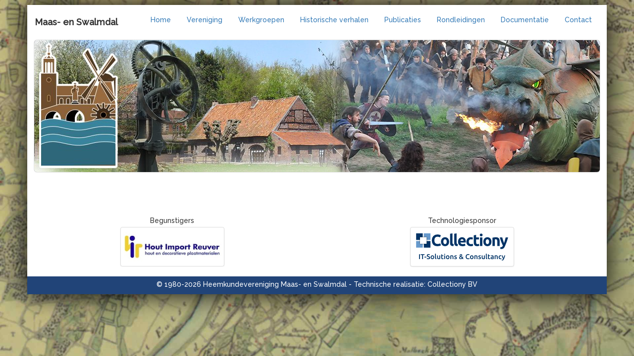

--- FILE ---
content_type: text/html; charset=utf-8
request_url: https://www.maas-enswalmdal.nl/reuvers_greswaren_verleden_herleeft_dankzij_film_van_puur_theater/165/
body_size: 2487
content:
<!DOCTYPE html>
<html>

<head>
		<meta charset="utf-8">
		<meta name="viewport" content="width=device-width, initial-scale=1.0">
		<title>Heemkundevereniging - </title>
		<meta name="author" content="Bert Janssen, Collectiony, https://www.collectiony.com" />
		<meta name="description" content="" />
		<meta name="generator" content="Collectiony Website CMS, https://www.collectiony.com, (c) Collectiony BV" />
		<meta name="google-site-verification" content="aIp3r2g4g33bmm-7VZUJH7cun4miFQ9nAy2aigGrGJQ" />
		<meta name="keywords" content="" />

		<link rel="icon" type="image/png" href="/templates/Heemkunde-Bootstrap/assets/img/favicon.png" />
		
		<link rel="stylesheet" href="https://cdnjs.cloudflare.com/ajax/libs/twitter-bootstrap/3.3.7/css/bootstrap.min.css">
		<link rel="stylesheet" href="https://cdnjs.cloudflare.com/ajax/libs/twitter-bootstrap/3.3.7/css/bootstrap-theme.min.css">
		<link rel="stylesheet" href="https://cdnjs.cloudflare.com/ajax/libs/ionicons/2.0.1/css/ionicons.min.css">
		<link rel="stylesheet" href="/templates/Heemkunde-Bootstrap/assets/css/Features-Boxed.css">
		<link rel="stylesheet" href="/templates/Heemkunde-Bootstrap/assets/css/Footer-Clean.css">
		<link rel="stylesheet" href="/templates/Heemkunde-Bootstrap/assets/css/Navigation-Clean1.css">
		<link rel="stylesheet" href="/templates/Heemkunde-Bootstrap/assets/css/styles.css">
		<link href="//fonts.googleapis.com/css?family=Raleway:500&subset=latin,latin-ext" rel="stylesheet" type="text/css">
		
		<style>
		body{
			font-family: 'Raleway', sans-serif;
			font-size: 14px;
			background-image: url("/templates/Heemkunde-Bootstrap/assets/img/background.jpg");
			height: 100%;
			background-position: top;
			background-repeat: no-repeat;
			background-attachment: fixed;
			background-size: cover;
		}

		.content{
			background-color: #fff;
		}

		.footer{
			background-color: #214478;
			color: #fff;
			padding-top: 6px;
			
		}

		.img-center{
			margin: 0 auto;
		}

		h2{
			font-weight: bold;
			font-size: 18px;
		}

		h3{
			margin-top: 0;
			margin-bottom: 10px;
			font-weight: bold;
			font-size: 14px;
		}
		
		h4{
			margin-top: 10px;
			margin-bottom: 5px;
			
			font-size: 14px;
		}

		h2 a {
			color: #333;
		}

		.shadow{
			box-shadow: 0px 0px 50px #000;
			margin-bottom: 10px;
		}
		
		.img-shadow{
			box-shadow: 0px 0px 1px #000;
			margin: 5px;
		}
		
		.img-shadow-banner{
			box-shadow: 0px 0px 1px #000;
			margin: 1px;
		}

		.sidebar-box {
			max-height: 150px;
			position: relative;
			overflow: hidden;
		}
		.sidebar-box .fade-out { 
			position: absolute; 
			bottom: 0; 
			left: 0;
			width: 100%; 
			text-align: center; 
			margin: 0; 
			padding-top: 50px; 
			
			/* "transparent" only works here because == rgba(0,0,0,0) */
			background-image: linear-gradient(to bottom, transparent, white);
		}
		
		.carousel-fade .carousel-inner .item {
			opacity: 0;
			-webkit-transition-property: opacity;
			-moz-transition-property: opacity;
			-o-transition-property: opacity;
			transition-property: opacity;
		}
		.carousel-fade .carousel-inner .active {
			opacity: 1;
		}
		.carousel-fade .carousel-inner .active.left,
		.carousel-fade .carousel-inner .active.right {
			left: 0;
			opacity: 0;
			z-index: 1;
		}
		.carousel-fade .carousel-inner .next.left,
		.carousel-fade .carousel-inner .prev.right {
			opacity: 1;
		}
		.carousel-fade .carousel-control {
			z-index: 2;
		}
		
		</style>
</head>

<body>
	<div style="padding-top: 10px;" class="container">
		<div class="row shadow">
			
			<!-- Menu -->
			<div class="container " style="padding-top: 0px;">
				<div class="row ">
					<nav class="navbar navbar-default  navigation-clean">
						<div class="container">
							<div class="navbar-header"><a class="navbar-brand navbar-link" href="//maas-enswalmdal.nl">Maas- en Swalmdal</a>
								<button class="navbar-toggle collapsed" data-toggle="collapse" data-target="#navcol-1"><span class="sr-only">Navigatie</span><span class="icon-bar"></span><span class="icon-bar"></span><span class="icon-bar"></span></button>
							</div>
							<div class="collapse navbar-collapse" id="navcol-1">
								<ul class="nav  navbar-right nav-pills">
								<li role='presentation' class=''><a class='menu ' href='/Home/1/' >Home</a></li><li role='presentation' class=''><a class='menu ' href='/Vereniging/8/' >Vereniging</a></li><li role='presentation' class=''><a class='menu ' href='/Werkgroepen/5/' >Werkgroepen</a></li><li role='presentation' class=''><a class='menu ' href='/Historische verhalen/160/' >Historische verhalen</a></li><li role='presentation' class=''><a class='menu ' href='/Publicaties/10/' >Publicaties</a></li><li role='presentation' class=''><a class='menu ' href='/Rondleidingen/11/' >Rondleidingen</a></li><li role='presentation' class=''><a class='menu ' href='/Documentatie/7/' >Documentatie</a></li><li role='presentation' class=''><a class='menu ' href='/Contact/2/' >Contact</a></li>								<!--
								<li class="dropdown"><a class="dropdown-toggle" data-toggle="dropdown" aria-expanded="false" href="#">Dropdown <span class="caret"></span></a>
										<ul class="dropdown-menu" role="menu">
												<li role="presentation"><a href="#">First Item</a></li>
												<li role="presentation"><a href="#">Second Item</a></li>
												<li role="presentation"><a href="#">Third Item</a></li>
										</ul>
								</li>
								-->
								</ul>
							</div>
						</div>
					</nav>
				</div>
			</div>

			<!-- Banner -->
			<div class="container">
				<div class="row content " >
					<img src="/templates/Heemkunde-Bootstrap/assets/img/banner.jpg" class="img-responsive img-rounded img-shadow-banner" style="margin-right:auto;margin-left:auto;"/>
				</div>
			</div>
    
			<!-- Content -->
			<div class="container">
				<div class="row content" style="padding-top: 10px;">
					
						<div class='col-md-3'><h2></h2><ul class='nav nav-pills nav-stacked'></ul><p>&nbsp;</p></div><div class='col-md-9'><p>&nbsp;</p></div>

			<div class="clearfix"></div>
    
			<!-- Sponsors -->
			
			<div class="container content" style="padding-bottom: 20px; padding-top: 20px;">
				<div class="row" > 
					
					<!-- <div class="col-md-3 content text-center"><h4>Hoofdsponsor</h4><img src="/templates/Heemkunde-Bootstrap/assets/img/hoofdsponsor/rabobank.png" class="img-responsive thumbnail img-center"></div> -->
						
					<div class='col-md-6 content text-center'><h4>Begunstigers</h4><div id='carousel_fade' class='carousel slide carousel-fade' data-ride='carousel'><div class='carousel-inner'><div class='item active'><img src='/templates/Heemkunde-Bootstrap/assets/img/begunstigers/houtimportreuver.png' class='img-responsive thumbnail img-center'></div><div class='item '><img src='/templates/Heemkunde-Bootstrap/assets/img/begunstigers/Thijssen_Emans.png' class='img-responsive thumbnail img-center'></div><div class='item '><img src='/templates/Heemkunde-Bootstrap/assets/img/begunstigers/ksg.png' class='img-responsive thumbnail img-center'></div><div class='item '><img src='/templates/Heemkunde-Bootstrap/assets/img/begunstigers/gommans_badkamers.png' class='img-responsive thumbnail img-center'></div><div class='item '><img src='/templates/Heemkunde-Bootstrap/assets/img/begunstigers/heimingaben.png' class='img-responsive thumbnail img-center'></div><div class='item '><img src='/templates/Heemkunde-Bootstrap/assets/img/begunstigers/studio_done.png' class='img-responsive thumbnail img-center'></div><div class='item '><img src='/templates/Heemkunde-Bootstrap/assets/img/begunstigers/wepa.png' class='img-responsive thumbnail img-center'></div><div class='item '><img src='/templates/Heemkunde-Bootstrap/assets/img/begunstigers/innofabriek.png' class='img-responsive thumbnail img-center'></div><div class='item '><img src='/templates/Heemkunde-Bootstrap/assets/img/begunstigers/Forstyle_BV.png' class='img-responsive thumbnail img-center'></div><div class='item '><img src='/templates/Heemkunde-Bootstrap/assets/img/begunstigers/cox_en_co.png' class='img-responsive thumbnail img-center'></div><div class='item '><img src='/templates/Heemkunde-Bootstrap/assets/img/begunstigers/VDL_Konings.png' class='img-responsive thumbnail img-center'></div></div></div></div>					
					<div class="col-md-6 content text-center"><h4>Technologiesponsor</h4><a href="https://www.collectiony.com" target="_blank" title="Ga naar de Collectiony website"><img src="/templates/Heemkunde-Bootstrap/assets/img/technologiesponsor/collectiony.png" class="img-responsive thumbnail img-center"></a></div>
					
				</div>
			</div>
			
			
			<div class="clearfix"></div>
			
			
    
			<!-- Footer -->
			<div class="container">
				<div class="row footer">
					<div class="col-md-12 item">
						<p class="text-center">&copy; 1980-2026 Heemkundevereniging Maas- en Swalmdal - Technische realisatie: Collectiony BV</p>
					</div>
				</div>
			</div>
    
		</div>
	</div>
    
  
	<script src="https://cdnjs.cloudflare.com/ajax/libs/jquery/1.12.4/jquery.min.js"></script>
	<script src="https://cdnjs.cloudflare.com/ajax/libs/twitter-bootstrap/3.3.7/js/bootstrap.min.js"></script>
	<script>
	$('#carousel_fade').carousel({
		interval: 7000
	});
	
	$('.carousel').carousel({
		interval: 4000
	});
	
	$("p img").css({ 'height': '', 'max-width': '100%' }); //Fix wide images

	$("p img").addClass( "img-rounded img-shadow img-responsive" ); //Add classes
	
	</script>
	
	<!-- webstats -->
	<!--
	<script src="//server.collectiony.nl/webstats/includes/clientjs/src/client.min.js"></script>
	<script>
		var siteID = 3;
		var referer = '';
	</script>
	<script src="//server.collectiony.nl/webstats/includes/webstats.js"></script> 
	-->
	<!-- webstats -->
    
</body>

</html>


--- FILE ---
content_type: text/css
request_url: https://www.maas-enswalmdal.nl/templates/Heemkunde-Bootstrap/assets/css/Features-Boxed.css
body_size: 210
content:
.features-boxed {
  color:#313437;
  background-color:#eef4f7;
}

.features-boxed p {
  color:#7d8285;
}

.features-boxed h2 {
  font-weight:bold;
  margin-bottom:40px;
  padding-top:40px;
  color:inherit;
}

@media (max-width:767px) {
  .features-boxed h2 {
    margin-bottom:25px;
    padding-top:25px;
    font-size:24px;
  }
}

.features-boxed .intro {
  font-size:16px;
  max-width:500px;
  margin:0 auto;
}

.features-boxed .intro p {
  margin-bottom:0;
}

.features-boxed .features {
  padding:50px 0;
}

.features-boxed .item {
  text-align:center;
}

.features-boxed .item .box {
  text-align:center;
  padding:30px;
  background-color:#fff;
  margin-bottom:30px;
}

.features-boxed .item .icon {
  font-size:60px;
  color:#1485ee;
  margin-top:20px;
  margin-bottom:35px;
}

.features-boxed .item .name {
  font-weight:bold;
  font-size:18px;
  margin-bottom:8px;
  margin-top:0;
  color:inherit;
}

.features-boxed .item .description {
  font-size:15px;
  margin-top:15px;
  margin-bottom:20px;
}



--- FILE ---
content_type: text/css
request_url: https://www.maas-enswalmdal.nl/templates/Heemkunde-Bootstrap/assets/css/Navigation-Clean1.css
body_size: 697
content:
.navigation-clean {
  background:#fff;
  padding-top:10px;
  padding-bottom:10px;
  color:#333;
  border-radius:0;
  box-shadow:none;
  border:none;
  margin-bottom:0;
}

@media (max-width:767px) {
  .navigation-clean {
    padding-top:0;
    padding-bottom:0;
  }
}

@media (max-width:767px) {
  .navigation-clean .navbar-header {
    padding-top:10px;
    padding-bottom:10px;
  }
}

.navigation-clean .navbar-brand {
  font-weight:bold;
  color:inherit;
}

.navigation-clean .navbar-brand:hover {
  color:#222;
}

.navigation-clean.navbar-inverse .navbar-brand:hover {
  color:#f0f0f0;
}

.navigation-clean .navbar-brand img {
  height:100%;
  display:inline-block;
  margin-right:10px;
  width:auto;
}

.navigation-clean .navbar-toggle {
  border-color:#ddd;
}

.navigation-clean .navbar-toggle:hover, .navigation-clean .navbar-toggle:focus {
  background:none;
}

.navigation-clean.navbar-inverse .navbar-toggle {
  border-color:#555;
}

.navigation-clean .navbar-toggle .icon-bar {
  background-color:#888;
}

.navigation-clean.navbar-inverse .navbar-toggle .icon-bar {
  background-color:#eee;
}

.navigation-clean .navbar-collapse, .navigation-clean .navbar-form {
  border-top-color:#ddd;
}

.navigation-clean.navbar-inverse .navbar-collapse, .navigation-clean.navbar-inverse .navbar-form {
  border-top-color:#333;
}

.navigation-clean .navbar-nav > .active > a, .navigation-clean .navbar-nav > .open > a {
  background:none;
  box-shadow:none;
}

.navigation-clean.navbar-default .navbar-nav > .active > a, .navigation-clean.navbar-default .navbar-nav > .active > a:focus, .navigation-clean.navbar-default .navbar-nav > .active > a:hover {
  color:#8f8f8f;
  box-shadow:none;
  background:none;
  pointer-events:none;
}

.navigation-clean.navbar .navbar-nav > li > a {
  padding-left:18px;
  padding-right:18px;
}

.navigation-clean.navbar-default .navbar-nav > li > a {
  color:#465765;
}

.navigation-clean.navbar-default .navbar-nav > li > a:focus, .navigation-clean.navbar-default .navbar-nav > li > a:hover {
  color:#37434d !important;
  background-color:transparent;
}

.navigation-clean .navbar-nav > li > .dropdown-menu {
  margin-top:-5px;
  box-shadow:0 4px 8px rgba(0,0,0,.1);
  background-color:#fff;
  border-radius:2px;
}

@media (max-width:767px) {
  .navigation-clean .navbar-nav .open .dropdown-menu {
    box-shadow:none;
  }
}

@media (max-width:767px) {
  .navigation-clean .navbar-nav .open .dropdown-menu > li > a {
    color:#37434d;
    padding-top:12px;
    padding-bottom:12px;
    line-height:1;
  }
}

.navigation-clean .dropdown-menu > li > a:focus, .navigation-clean .dropdown-menu > li > a {
  line-height:2;
  font-size:14px;
  color:#37434d;
}

.navigation-clean .dropdown-menu > li > a:focus, .navigation-clean .dropdown-menu > li > a:hover {
  background:#eee;
  color:inherit;
}

.navigation-clean.navbar-inverse {
  background-color:#1f2021;
  color:#fff;
}

.navigation-clean.navbar-inverse .navbar-nav > .active > a, .navigation-clean.navbar-inverse .navbar-nav > .active > a:focus, .navigation-clean.navbar-inverse .navbar-nav > .active > a:hover {
  color:#8f8f8f;
  box-shadow:none;
  background:none;
  pointer-events:none;
}

.navigation-clean.navbar-inverse .navbar-nav > li > a {
  color:#dfe8ee;
}

.navigation-clean.navbar-inverse .navbar-nav > li > a:focus, .navigation-clean.navbar-inverse .navbar-nav > li > a:hover {
  color:#fff !important;
  background-color:transparent;
}

.navigation-clean.navbar-inverse .navbar-nav > li > .dropdown-menu {
  background-color:#1f2021;
}

.navigation-clean.navbar-inverse .dropdown-menu > li > a:focus, .navigation-clean.navbar-inverse .dropdown-menu > li > a {
  color:#f2f5f8;
}

.navigation-clean.navbar-inverse .dropdown-menu > li > a:focus, .navigation-clean.navbar-inverse .dropdown-menu > li > a:hover {
  background:#363739;
}

@media (max-width:767px) {
  .navigation-clean.navbar-inverse .navbar-nav .open .dropdown-menu > li > a {
    color:#fff;
  }
}

